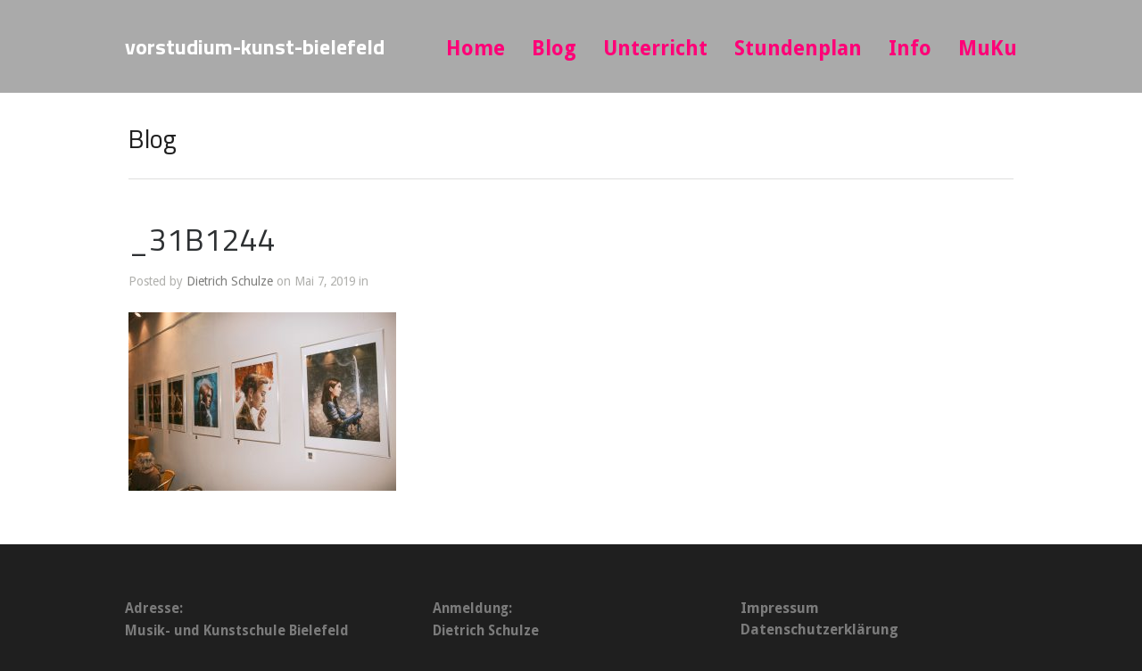

--- FILE ---
content_type: text/html; charset=UTF-8
request_url: http://vorstudium-kunst-bielefeld.de/bielefelder-nachtansichten-2019/_31b1244/
body_size: 42359
content:
<!DOCTYPE html>
<html lang="de">

<head>
	<meta http-equiv="Content-Type" content="text/html; charset=UTF-8" />
	<title>vorstudium-kunst-bielefeld _31B1244 - vorstudium-kunst-bielefeld</title>
	<meta name="viewport" content="width=device-width, initial-scale = 1.0, maximum-scale=1.0, user-scalable=no" />
	<link href='http://fonts.googleapis.com/css?family=PT+Sans' rel='stylesheet' type='text/css'>
	<link rel="stylesheet" type="text/css" href="http://fonts.googleapis.com/css?family=Droid+Serif:regular,bold" />
						
			<link rel="stylesheet" type="text/css" href="http://fonts.googleapis.com/css?family=Droid+Sans:regular,italic,bold,bolditalic" />
				<link rel="stylesheet" type="text/css" href="http://fonts.googleapis.com/css?family=Titillium+Web:regular,italic,bold,bolditalic" />
				<link rel="stylesheet" type="text/css" href="http://fonts.googleapis.com/css?family=Titillium+Web:regular,italic,bold,bolditalic" />
				<link rel="stylesheet" type="text/css" href="http://fonts.googleapis.com/css?family=Droid+Sans:regular,italic,bold,bolditalic" />
				<link rel="stylesheet" type="text/css" href="http://fonts.googleapis.com/css?family=Yantramanav:regular,italic,bold,bolditalic" />
				<link rel="stylesheet" type="text/css" href="http://fonts.googleapis.com/css?family=Yantramanav:regular,italic,bold,bolditalic" />
	

	<link rel="stylesheet" href="http://vorstudium-kunst-bielefeld.de/wp-content/themes/hayden/style.css" type="text/css" media="screen" />
	<link rel="alternate" type="application/rss+xml" title="vorstudium-kunst-bielefeld RSS Feed" href="http://vorstudium-kunst-bielefeld.de/feed/" />
	<link rel="alternate" type="application/atom+xml" title="vorstudium-kunst-bielefeld Atom Feed" href="http://vorstudium-kunst-bielefeld.de/feed/atom/" />
	<link rel="pingback" href="http://vorstudium-kunst-bielefeld.de/xmlrpc.php" />

	
	
	<meta name='robots' content='index, follow, max-image-preview:large, max-snippet:-1, max-video-preview:-1' />

	<!-- This site is optimized with the Yoast SEO plugin v26.8 - https://yoast.com/product/yoast-seo-wordpress/ -->
	<link rel="canonical" href="http://vorstudium-kunst-bielefeld.de/bielefelder-nachtansichten-2019/_31b1244/" />
	<meta property="og:locale" content="de_DE" />
	<meta property="og:type" content="article" />
	<meta property="og:title" content="_31B1244 - vorstudium-kunst-bielefeld" />
	<meta property="og:url" content="http://vorstudium-kunst-bielefeld.de/bielefelder-nachtansichten-2019/_31b1244/" />
	<meta property="og:site_name" content="vorstudium-kunst-bielefeld" />
	<meta property="og:image" content="http://vorstudium-kunst-bielefeld.de/bielefelder-nachtansichten-2019/_31b1244" />
	<meta property="og:image:width" content="1000" />
	<meta property="og:image:height" content="667" />
	<meta property="og:image:type" content="image/jpeg" />
	<meta name="twitter:card" content="summary_large_image" />
	<script type="application/ld+json" class="yoast-schema-graph">{"@context":"https://schema.org","@graph":[{"@type":"WebPage","@id":"http://vorstudium-kunst-bielefeld.de/bielefelder-nachtansichten-2019/_31b1244/","url":"http://vorstudium-kunst-bielefeld.de/bielefelder-nachtansichten-2019/_31b1244/","name":"_31B1244 - vorstudium-kunst-bielefeld","isPartOf":{"@id":"http://vorstudium-kunst-bielefeld.de/#website"},"primaryImageOfPage":{"@id":"http://vorstudium-kunst-bielefeld.de/bielefelder-nachtansichten-2019/_31b1244/#primaryimage"},"image":{"@id":"http://vorstudium-kunst-bielefeld.de/bielefelder-nachtansichten-2019/_31b1244/#primaryimage"},"thumbnailUrl":"http://vorstudium-kunst-bielefeld.de/wp-content/uploads/2019/05/31B1244.jpg","datePublished":"2019-05-07T14:16:17+00:00","breadcrumb":{"@id":"http://vorstudium-kunst-bielefeld.de/bielefelder-nachtansichten-2019/_31b1244/#breadcrumb"},"inLanguage":"de","potentialAction":[{"@type":"ReadAction","target":["http://vorstudium-kunst-bielefeld.de/bielefelder-nachtansichten-2019/_31b1244/"]}]},{"@type":"ImageObject","inLanguage":"de","@id":"http://vorstudium-kunst-bielefeld.de/bielefelder-nachtansichten-2019/_31b1244/#primaryimage","url":"http://vorstudium-kunst-bielefeld.de/wp-content/uploads/2019/05/31B1244.jpg","contentUrl":"http://vorstudium-kunst-bielefeld.de/wp-content/uploads/2019/05/31B1244.jpg","width":1000,"height":667},{"@type":"BreadcrumbList","@id":"http://vorstudium-kunst-bielefeld.de/bielefelder-nachtansichten-2019/_31b1244/#breadcrumb","itemListElement":[{"@type":"ListItem","position":1,"name":"Home","item":"http://vorstudium-kunst-bielefeld.de/"},{"@type":"ListItem","position":2,"name":"Bielefelder Nachtansichten 2019","item":"http://vorstudium-kunst-bielefeld.de/bielefelder-nachtansichten-2019/"},{"@type":"ListItem","position":3,"name":"_31B1244"}]},{"@type":"WebSite","@id":"http://vorstudium-kunst-bielefeld.de/#website","url":"http://vorstudium-kunst-bielefeld.de/","name":"vorstudium-kunst-bielefeld","description":"Vorstudium Kunst Bielefeld","potentialAction":[{"@type":"SearchAction","target":{"@type":"EntryPoint","urlTemplate":"http://vorstudium-kunst-bielefeld.de/?s={search_term_string}"},"query-input":{"@type":"PropertyValueSpecification","valueRequired":true,"valueName":"search_term_string"}}],"inLanguage":"de"}]}</script>
	<!-- / Yoast SEO plugin. -->


<link rel="alternate" title="oEmbed (JSON)" type="application/json+oembed" href="http://vorstudium-kunst-bielefeld.de/wp-json/oembed/1.0/embed?url=http%3A%2F%2Fvorstudium-kunst-bielefeld.de%2Fbielefelder-nachtansichten-2019%2F_31b1244%2F" />
<link rel="alternate" title="oEmbed (XML)" type="text/xml+oembed" href="http://vorstudium-kunst-bielefeld.de/wp-json/oembed/1.0/embed?url=http%3A%2F%2Fvorstudium-kunst-bielefeld.de%2Fbielefelder-nachtansichten-2019%2F_31b1244%2F&#038;format=xml" />
<style id='wp-img-auto-sizes-contain-inline-css' type='text/css'>
img:is([sizes=auto i],[sizes^="auto," i]){contain-intrinsic-size:3000px 1500px}
/*# sourceURL=wp-img-auto-sizes-contain-inline-css */
</style>
<style id='wp-emoji-styles-inline-css' type='text/css'>

	img.wp-smiley, img.emoji {
		display: inline !important;
		border: none !important;
		box-shadow: none !important;
		height: 1em !important;
		width: 1em !important;
		margin: 0 0.07em !important;
		vertical-align: -0.1em !important;
		background: none !important;
		padding: 0 !important;
	}
/*# sourceURL=wp-emoji-styles-inline-css */
</style>
<style id='wp-block-library-inline-css' type='text/css'>
:root{--wp-block-synced-color:#7a00df;--wp-block-synced-color--rgb:122,0,223;--wp-bound-block-color:var(--wp-block-synced-color);--wp-editor-canvas-background:#ddd;--wp-admin-theme-color:#007cba;--wp-admin-theme-color--rgb:0,124,186;--wp-admin-theme-color-darker-10:#006ba1;--wp-admin-theme-color-darker-10--rgb:0,107,160.5;--wp-admin-theme-color-darker-20:#005a87;--wp-admin-theme-color-darker-20--rgb:0,90,135;--wp-admin-border-width-focus:2px}@media (min-resolution:192dpi){:root{--wp-admin-border-width-focus:1.5px}}.wp-element-button{cursor:pointer}:root .has-very-light-gray-background-color{background-color:#eee}:root .has-very-dark-gray-background-color{background-color:#313131}:root .has-very-light-gray-color{color:#eee}:root .has-very-dark-gray-color{color:#313131}:root .has-vivid-green-cyan-to-vivid-cyan-blue-gradient-background{background:linear-gradient(135deg,#00d084,#0693e3)}:root .has-purple-crush-gradient-background{background:linear-gradient(135deg,#34e2e4,#4721fb 50%,#ab1dfe)}:root .has-hazy-dawn-gradient-background{background:linear-gradient(135deg,#faaca8,#dad0ec)}:root .has-subdued-olive-gradient-background{background:linear-gradient(135deg,#fafae1,#67a671)}:root .has-atomic-cream-gradient-background{background:linear-gradient(135deg,#fdd79a,#004a59)}:root .has-nightshade-gradient-background{background:linear-gradient(135deg,#330968,#31cdcf)}:root .has-midnight-gradient-background{background:linear-gradient(135deg,#020381,#2874fc)}:root{--wp--preset--font-size--normal:16px;--wp--preset--font-size--huge:42px}.has-regular-font-size{font-size:1em}.has-larger-font-size{font-size:2.625em}.has-normal-font-size{font-size:var(--wp--preset--font-size--normal)}.has-huge-font-size{font-size:var(--wp--preset--font-size--huge)}.has-text-align-center{text-align:center}.has-text-align-left{text-align:left}.has-text-align-right{text-align:right}.has-fit-text{white-space:nowrap!important}#end-resizable-editor-section{display:none}.aligncenter{clear:both}.items-justified-left{justify-content:flex-start}.items-justified-center{justify-content:center}.items-justified-right{justify-content:flex-end}.items-justified-space-between{justify-content:space-between}.screen-reader-text{border:0;clip-path:inset(50%);height:1px;margin:-1px;overflow:hidden;padding:0;position:absolute;width:1px;word-wrap:normal!important}.screen-reader-text:focus{background-color:#ddd;clip-path:none;color:#444;display:block;font-size:1em;height:auto;left:5px;line-height:normal;padding:15px 23px 14px;text-decoration:none;top:5px;width:auto;z-index:100000}html :where(.has-border-color){border-style:solid}html :where([style*=border-top-color]){border-top-style:solid}html :where([style*=border-right-color]){border-right-style:solid}html :where([style*=border-bottom-color]){border-bottom-style:solid}html :where([style*=border-left-color]){border-left-style:solid}html :where([style*=border-width]){border-style:solid}html :where([style*=border-top-width]){border-top-style:solid}html :where([style*=border-right-width]){border-right-style:solid}html :where([style*=border-bottom-width]){border-bottom-style:solid}html :where([style*=border-left-width]){border-left-style:solid}html :where(img[class*=wp-image-]){height:auto;max-width:100%}:where(figure){margin:0 0 1em}html :where(.is-position-sticky){--wp-admin--admin-bar--position-offset:var(--wp-admin--admin-bar--height,0px)}@media screen and (max-width:600px){html :where(.is-position-sticky){--wp-admin--admin-bar--position-offset:0px}}

/*# sourceURL=wp-block-library-inline-css */
</style><style id='global-styles-inline-css' type='text/css'>
:root{--wp--preset--aspect-ratio--square: 1;--wp--preset--aspect-ratio--4-3: 4/3;--wp--preset--aspect-ratio--3-4: 3/4;--wp--preset--aspect-ratio--3-2: 3/2;--wp--preset--aspect-ratio--2-3: 2/3;--wp--preset--aspect-ratio--16-9: 16/9;--wp--preset--aspect-ratio--9-16: 9/16;--wp--preset--color--black: #000000;--wp--preset--color--cyan-bluish-gray: #abb8c3;--wp--preset--color--white: #ffffff;--wp--preset--color--pale-pink: #f78da7;--wp--preset--color--vivid-red: #cf2e2e;--wp--preset--color--luminous-vivid-orange: #ff6900;--wp--preset--color--luminous-vivid-amber: #fcb900;--wp--preset--color--light-green-cyan: #7bdcb5;--wp--preset--color--vivid-green-cyan: #00d084;--wp--preset--color--pale-cyan-blue: #8ed1fc;--wp--preset--color--vivid-cyan-blue: #0693e3;--wp--preset--color--vivid-purple: #9b51e0;--wp--preset--gradient--vivid-cyan-blue-to-vivid-purple: linear-gradient(135deg,rgb(6,147,227) 0%,rgb(155,81,224) 100%);--wp--preset--gradient--light-green-cyan-to-vivid-green-cyan: linear-gradient(135deg,rgb(122,220,180) 0%,rgb(0,208,130) 100%);--wp--preset--gradient--luminous-vivid-amber-to-luminous-vivid-orange: linear-gradient(135deg,rgb(252,185,0) 0%,rgb(255,105,0) 100%);--wp--preset--gradient--luminous-vivid-orange-to-vivid-red: linear-gradient(135deg,rgb(255,105,0) 0%,rgb(207,46,46) 100%);--wp--preset--gradient--very-light-gray-to-cyan-bluish-gray: linear-gradient(135deg,rgb(238,238,238) 0%,rgb(169,184,195) 100%);--wp--preset--gradient--cool-to-warm-spectrum: linear-gradient(135deg,rgb(74,234,220) 0%,rgb(151,120,209) 20%,rgb(207,42,186) 40%,rgb(238,44,130) 60%,rgb(251,105,98) 80%,rgb(254,248,76) 100%);--wp--preset--gradient--blush-light-purple: linear-gradient(135deg,rgb(255,206,236) 0%,rgb(152,150,240) 100%);--wp--preset--gradient--blush-bordeaux: linear-gradient(135deg,rgb(254,205,165) 0%,rgb(254,45,45) 50%,rgb(107,0,62) 100%);--wp--preset--gradient--luminous-dusk: linear-gradient(135deg,rgb(255,203,112) 0%,rgb(199,81,192) 50%,rgb(65,88,208) 100%);--wp--preset--gradient--pale-ocean: linear-gradient(135deg,rgb(255,245,203) 0%,rgb(182,227,212) 50%,rgb(51,167,181) 100%);--wp--preset--gradient--electric-grass: linear-gradient(135deg,rgb(202,248,128) 0%,rgb(113,206,126) 100%);--wp--preset--gradient--midnight: linear-gradient(135deg,rgb(2,3,129) 0%,rgb(40,116,252) 100%);--wp--preset--font-size--small: 13px;--wp--preset--font-size--medium: 20px;--wp--preset--font-size--large: 36px;--wp--preset--font-size--x-large: 42px;--wp--preset--spacing--20: 0.44rem;--wp--preset--spacing--30: 0.67rem;--wp--preset--spacing--40: 1rem;--wp--preset--spacing--50: 1.5rem;--wp--preset--spacing--60: 2.25rem;--wp--preset--spacing--70: 3.38rem;--wp--preset--spacing--80: 5.06rem;--wp--preset--shadow--natural: 6px 6px 9px rgba(0, 0, 0, 0.2);--wp--preset--shadow--deep: 12px 12px 50px rgba(0, 0, 0, 0.4);--wp--preset--shadow--sharp: 6px 6px 0px rgba(0, 0, 0, 0.2);--wp--preset--shadow--outlined: 6px 6px 0px -3px rgb(255, 255, 255), 6px 6px rgb(0, 0, 0);--wp--preset--shadow--crisp: 6px 6px 0px rgb(0, 0, 0);}:where(.is-layout-flex){gap: 0.5em;}:where(.is-layout-grid){gap: 0.5em;}body .is-layout-flex{display: flex;}.is-layout-flex{flex-wrap: wrap;align-items: center;}.is-layout-flex > :is(*, div){margin: 0;}body .is-layout-grid{display: grid;}.is-layout-grid > :is(*, div){margin: 0;}:where(.wp-block-columns.is-layout-flex){gap: 2em;}:where(.wp-block-columns.is-layout-grid){gap: 2em;}:where(.wp-block-post-template.is-layout-flex){gap: 1.25em;}:where(.wp-block-post-template.is-layout-grid){gap: 1.25em;}.has-black-color{color: var(--wp--preset--color--black) !important;}.has-cyan-bluish-gray-color{color: var(--wp--preset--color--cyan-bluish-gray) !important;}.has-white-color{color: var(--wp--preset--color--white) !important;}.has-pale-pink-color{color: var(--wp--preset--color--pale-pink) !important;}.has-vivid-red-color{color: var(--wp--preset--color--vivid-red) !important;}.has-luminous-vivid-orange-color{color: var(--wp--preset--color--luminous-vivid-orange) !important;}.has-luminous-vivid-amber-color{color: var(--wp--preset--color--luminous-vivid-amber) !important;}.has-light-green-cyan-color{color: var(--wp--preset--color--light-green-cyan) !important;}.has-vivid-green-cyan-color{color: var(--wp--preset--color--vivid-green-cyan) !important;}.has-pale-cyan-blue-color{color: var(--wp--preset--color--pale-cyan-blue) !important;}.has-vivid-cyan-blue-color{color: var(--wp--preset--color--vivid-cyan-blue) !important;}.has-vivid-purple-color{color: var(--wp--preset--color--vivid-purple) !important;}.has-black-background-color{background-color: var(--wp--preset--color--black) !important;}.has-cyan-bluish-gray-background-color{background-color: var(--wp--preset--color--cyan-bluish-gray) !important;}.has-white-background-color{background-color: var(--wp--preset--color--white) !important;}.has-pale-pink-background-color{background-color: var(--wp--preset--color--pale-pink) !important;}.has-vivid-red-background-color{background-color: var(--wp--preset--color--vivid-red) !important;}.has-luminous-vivid-orange-background-color{background-color: var(--wp--preset--color--luminous-vivid-orange) !important;}.has-luminous-vivid-amber-background-color{background-color: var(--wp--preset--color--luminous-vivid-amber) !important;}.has-light-green-cyan-background-color{background-color: var(--wp--preset--color--light-green-cyan) !important;}.has-vivid-green-cyan-background-color{background-color: var(--wp--preset--color--vivid-green-cyan) !important;}.has-pale-cyan-blue-background-color{background-color: var(--wp--preset--color--pale-cyan-blue) !important;}.has-vivid-cyan-blue-background-color{background-color: var(--wp--preset--color--vivid-cyan-blue) !important;}.has-vivid-purple-background-color{background-color: var(--wp--preset--color--vivid-purple) !important;}.has-black-border-color{border-color: var(--wp--preset--color--black) !important;}.has-cyan-bluish-gray-border-color{border-color: var(--wp--preset--color--cyan-bluish-gray) !important;}.has-white-border-color{border-color: var(--wp--preset--color--white) !important;}.has-pale-pink-border-color{border-color: var(--wp--preset--color--pale-pink) !important;}.has-vivid-red-border-color{border-color: var(--wp--preset--color--vivid-red) !important;}.has-luminous-vivid-orange-border-color{border-color: var(--wp--preset--color--luminous-vivid-orange) !important;}.has-luminous-vivid-amber-border-color{border-color: var(--wp--preset--color--luminous-vivid-amber) !important;}.has-light-green-cyan-border-color{border-color: var(--wp--preset--color--light-green-cyan) !important;}.has-vivid-green-cyan-border-color{border-color: var(--wp--preset--color--vivid-green-cyan) !important;}.has-pale-cyan-blue-border-color{border-color: var(--wp--preset--color--pale-cyan-blue) !important;}.has-vivid-cyan-blue-border-color{border-color: var(--wp--preset--color--vivid-cyan-blue) !important;}.has-vivid-purple-border-color{border-color: var(--wp--preset--color--vivid-purple) !important;}.has-vivid-cyan-blue-to-vivid-purple-gradient-background{background: var(--wp--preset--gradient--vivid-cyan-blue-to-vivid-purple) !important;}.has-light-green-cyan-to-vivid-green-cyan-gradient-background{background: var(--wp--preset--gradient--light-green-cyan-to-vivid-green-cyan) !important;}.has-luminous-vivid-amber-to-luminous-vivid-orange-gradient-background{background: var(--wp--preset--gradient--luminous-vivid-amber-to-luminous-vivid-orange) !important;}.has-luminous-vivid-orange-to-vivid-red-gradient-background{background: var(--wp--preset--gradient--luminous-vivid-orange-to-vivid-red) !important;}.has-very-light-gray-to-cyan-bluish-gray-gradient-background{background: var(--wp--preset--gradient--very-light-gray-to-cyan-bluish-gray) !important;}.has-cool-to-warm-spectrum-gradient-background{background: var(--wp--preset--gradient--cool-to-warm-spectrum) !important;}.has-blush-light-purple-gradient-background{background: var(--wp--preset--gradient--blush-light-purple) !important;}.has-blush-bordeaux-gradient-background{background: var(--wp--preset--gradient--blush-bordeaux) !important;}.has-luminous-dusk-gradient-background{background: var(--wp--preset--gradient--luminous-dusk) !important;}.has-pale-ocean-gradient-background{background: var(--wp--preset--gradient--pale-ocean) !important;}.has-electric-grass-gradient-background{background: var(--wp--preset--gradient--electric-grass) !important;}.has-midnight-gradient-background{background: var(--wp--preset--gradient--midnight) !important;}.has-small-font-size{font-size: var(--wp--preset--font-size--small) !important;}.has-medium-font-size{font-size: var(--wp--preset--font-size--medium) !important;}.has-large-font-size{font-size: var(--wp--preset--font-size--large) !important;}.has-x-large-font-size{font-size: var(--wp--preset--font-size--x-large) !important;}
/*# sourceURL=global-styles-inline-css */
</style>

<style id='classic-theme-styles-inline-css' type='text/css'>
/*! This file is auto-generated */
.wp-block-button__link{color:#fff;background-color:#32373c;border-radius:9999px;box-shadow:none;text-decoration:none;padding:calc(.667em + 2px) calc(1.333em + 2px);font-size:1.125em}.wp-block-file__button{background:#32373c;color:#fff;text-decoration:none}
/*# sourceURL=/wp-includes/css/classic-themes.min.css */
</style>
<link rel='stylesheet' id='superfish-css' href='http://vorstudium-kunst-bielefeld.de/wp-content/themes/hayden/css/superfish.css?ver=1.7.4' type='text/css' media='all' />
<link rel='stylesheet' id='slideshow-css' href='http://vorstudium-kunst-bielefeld.de/wp-content/themes/hayden/css/flexslider.css?ver=1.8' type='text/css' media='all' />
<script type="text/javascript" src="http://vorstudium-kunst-bielefeld.de/wp-includes/js/jquery/jquery.min.js?ver=3.7.1" id="jquery-core-js"></script>
<script type="text/javascript" src="http://vorstudium-kunst-bielefeld.de/wp-includes/js/jquery/jquery-migrate.min.js?ver=3.4.1" id="jquery-migrate-js"></script>
<link rel="https://api.w.org/" href="http://vorstudium-kunst-bielefeld.de/wp-json/" /><link rel="alternate" title="JSON" type="application/json" href="http://vorstudium-kunst-bielefeld.de/wp-json/wp/v2/media/1624" /><meta name="generator" content="WordPress 6.9" />
<link rel='shortlink' href='http://vorstudium-kunst-bielefeld.de/?p=1624' />
<meta name="generator" content=" " />

<style type="text/css" media="screen">


	#mainNav ul a{ font-family: 'Droid Sans'; }
	h1, h2, h3, h4, h5, h6, .homeSection h3, #pageHead h1 { font-family: 'Titillium Web' !important; }
	.sectionHead p{ font-family: 'Titillium Web'; }
	body { font-family: 'Droid Sans'; }
	.home .slideshow h2 { font-family: 'Yantramanav' !important; }
	.home .slideshow p { font-family: 'Yantramanav'; }



	#header {
		background-color: #aaaaaa;
	}
	#mainNav ul ul {
		background-color: #aaaaaa;
	}

	blockquote, address {
		border-left: 5px solid #9b9b9b;
	}
	#filterNav .selected, #filterNav a.selected:hover {
		background-color: #9b9b9b;
	}
	#content .project.small .title span{
		background-color: #9b9b9b !important;
	}
	.flex-direction-nav li a {
		background-color: #9b9b9b !important;
	}
	.posts .post .date
	{
		background-color: #9b9b9b !important;
	}

	#googleMap {height: 350px;}

a { color: #e524ab;}
a:hover {color: #4290ae;}
.button, #searchsubmit, input[type="submit"] {background-color: #757575 !important;}

body #sidebar {
    display: none;
}

.category #content {
    width: 100%;
}

.single-post #content {
    width: 100%;
}

.single-post #content .postThumb {
    display: none;
}

/*layouts smaller than 600px, iPhone and mobiles*/
@media only screen and (max-width: 480px), screen and (max-device-width: 480px), screen and (max-width: 600px)  {
   #header #logo {
	width: 270px;
   }
}
/*main nav color and size*/

#mainNav ul a{

font-size: 23px;

color: rgba(255, 0, 119, 1.00);

}



/*color of nav when it is on that page*/

#mainNav ul li.current a,

#mainNav ul li.current-cat a,

#mainNav ul li.current_page_item a,

#mainNav ul li.current-menu-item a,

#mainNav ul li.current-post-ancestor a,

.single-post #mainNav ul li.current_page_parent a,

#mainNav ul li.current-category-parent a,

#mainNav ul li.current-category-ancestor a,

#mainNav ul li.current-portfolio-ancestor a,

#mainNav ul li.current-projects-ancestor a {

color: rgba(255,255,255, 1);

}



/*hover*/

#mainNav ul li.sfHover a,

#mainNav ul li a:hover,

#mainNav ul li:hover {

color: #fff;

}



/* Second level+ dropdowns */



#mainNav ul ul li a {

color: rgba(255,255,255, .6) !important;

}



.home #mainNav ul ul li a {

color: rgba(255,255,255, .9) !important;

}

</style>

<!--[if IE 7]>
<link rel="stylesheet" href="http://vorstudium-kunst-bielefeld.de/wp-content/themes/hayden/css/ie7.css" type="text/css" media="screen" />
<![endif]-->
<!--[if IE 8]>
<link rel="stylesheet" href="http://vorstudium-kunst-bielefeld.de/wp-content/themes/hayden/css/ie8.css" type="text/css" media="screen" />
<![endif]-->
<!--[if IE]><script src="http://html5shiv.googlecode.com/svn/trunk/html5.js"></script><![endif]-->




<style type="text/css">.recentcomments a{display:inline !important;padding:0 !important;margin:0 !important;}</style></head>

<body class="attachment wp-singular attachment-template-default single single-attachment postid-1624 attachmentid-1624 attachment-jpeg wp-theme-hayden chrome has-slideshow" >

<div id="slideNav">
	<a href="javascript:jQuery.pageslide.close()" class="closeBtn"></a>
		<div class="menu-ttt-container"><ul id="menu-ttt" class=""><li id="menu-item-254" class="menu-item menu-item-type-post_type menu-item-object-page menu-item-home menu-item-254"><a href="http://vorstudium-kunst-bielefeld.de/">Home</a></li>
<li id="menu-item-377" class="menu-item menu-item-type-post_type menu-item-object-page current_page_parent menu-item-377"><a href="http://vorstudium-kunst-bielefeld.de/blog-2/">Blog</a></li>
<li id="menu-item-255" class="menu-item menu-item-type-post_type menu-item-object-page menu-item-255"><a href="http://vorstudium-kunst-bielefeld.de/unterricht-3/">Unterricht</a></li>
<li id="menu-item-304" class="menu-item menu-item-type-post_type menu-item-object-page menu-item-304"><a href="http://vorstudium-kunst-bielefeld.de/stundenplan-2/">Stundenplan</a></li>
<li id="menu-item-256" class="menu-item menu-item-type-post_type menu-item-object-page menu-item-256"><a href="http://vorstudium-kunst-bielefeld.de/info-2/">Info</a></li>
<li id="menu-item-257" class="menu-item menu-item-type-post_type menu-item-object-page menu-item-257"><a href="http://vorstudium-kunst-bielefeld.de/muku/">MuKu</a></li>
</ul></div>	</div>

<div id="container">
<div id="header">
	<div class="top">
	<div class="surround">
	<div class="inside clearfix">

				<div id="logo">
					<h1><a href="http://vorstudium-kunst-bielefeld.de">vorstudium-kunst-bielefeld</a></h1>
				</div>

		<div id="mainNav" class="clearfix">
			<div class="menu-ttt-container"><ul id="menu-ttt-1" class="sf-menu"><li class="menu-item menu-item-type-post_type menu-item-object-page menu-item-home menu-item-254"><a href="http://vorstudium-kunst-bielefeld.de/">Home</a></li>
<li class="menu-item menu-item-type-post_type menu-item-object-page current_page_parent menu-item-377"><a href="http://vorstudium-kunst-bielefeld.de/blog-2/">Blog</a></li>
<li class="menu-item menu-item-type-post_type menu-item-object-page menu-item-255"><a href="http://vorstudium-kunst-bielefeld.de/unterricht-3/">Unterricht</a></li>
<li class="menu-item menu-item-type-post_type menu-item-object-page menu-item-304"><a href="http://vorstudium-kunst-bielefeld.de/stundenplan-2/">Stundenplan</a></li>
<li class="menu-item menu-item-type-post_type menu-item-object-page menu-item-256"><a href="http://vorstudium-kunst-bielefeld.de/info-2/">Info</a></li>
<li class="menu-item menu-item-type-post_type menu-item-object-page menu-item-257"><a href="http://vorstudium-kunst-bielefeld.de/muku/">MuKu</a></li>
</ul></div>		</div>

		<a href="#slideNav" class="menuToggle"></a>

	</div>
	</div>
	</div>

	
</div>

<div id="wrap">
<div id="middle" class="clearfix">

	<div id="pageHead">
						<h1>Blog</h1>
					</div>
				 
	<div id="content" class="twoThirds clearfix">
					    
		<div class="post-1624 attachment type-attachment status-inherit hentry">													
			<h2><a href="http://vorstudium-kunst-bielefeld.de/bielefelder-nachtansichten-2019/_31b1244/" rel="bookmark" >_31B1244</a></h2>
			<div class="meta clearfix">
																							
				Posted 					
				by <a href="http://vorstudium-kunst-bielefeld.de/author/schnied/" title="Beiträge von Dietrich Schulze" rel="author">Dietrich Schulze</a> 
				on Mai 7, 2019 
				in  
				 
				
							</div>
			
													
			<p class="attachment"><a href='http://vorstudium-kunst-bielefeld.de/wp-content/uploads/2019/05/31B1244.jpg'><img fetchpriority="high" decoding="async" width="300" height="200" src="http://vorstudium-kunst-bielefeld.de/wp-content/uploads/2019/05/31B1244-300x200.jpg" class="attachment-medium size-medium" alt="" srcset="http://vorstudium-kunst-bielefeld.de/wp-content/uploads/2019/05/31B1244-300x200.jpg 300w, http://vorstudium-kunst-bielefeld.de/wp-content/uploads/2019/05/31B1244-768x512.jpg 768w, http://vorstudium-kunst-bielefeld.de/wp-content/uploads/2019/05/31B1244.jpg 1000w" sizes="(max-width: 300px) 100vw, 300px" /></a></p>
			
																													
		</div>				
		


			
							    	
	</div>
		
	<div id="sidebar" class="clearfix">
	
		
    
		<div id="search-2" class="widget_search sidebarBox widgetBox"><form method="get" id="searchform"   action="http://vorstudium-kunst-bielefeld.de/">
<input type="text" value="Type and press enter to search."   name="s" id="s"
onblur="if (this.value == '')   {this.value = 'Type and press enter to search.';}"
onfocus="if (this.value == 'Type and press enter to search.'){this.value = '';}" />
<input type="hidden" id="searchsubmit" />
</form></div>
		<div id="recent-posts-2" class="widget_recent_entries sidebarBox widgetBox">
		<h3>Neueste Beiträge</h3>
		<ul>
											<li>
					<a href="http://vorstudium-kunst-bielefeld.de/impressionen-24-25/">Impressionen 24 / 25</a>
									</li>
											<li>
					<a href="http://vorstudium-kunst-bielefeld.de/corona-news/">Wir starten am 01.09.25!</a>
									</li>
											<li>
					<a href="http://vorstudium-kunst-bielefeld.de/performance-mit-tellavision/">Performance mit Tellavision</a>
									</li>
											<li>
					<a href="http://vorstudium-kunst-bielefeld.de/ich-eine-suche-nach-dem-selbst-in-der-kunst/">ICH? &#8211; Eine Suche nach dem Selbst in der Kunst</a>
									</li>
											<li>
					<a href="http://vorstudium-kunst-bielefeld.de/walking-while-drawing/">Walking while drawing</a>
									</li>
					</ul>

		</div><div id="recent-comments-2" class="widget_recent_comments sidebarBox widgetBox"><h3>Neueste Kommentare</h3><ul id="recentcomments"></ul></div><div id="archives-2" class="widget_archive sidebarBox widgetBox"><h3>Archiv</h3>
			<ul>
					<li><a href='http://vorstudium-kunst-bielefeld.de/2025/05/'>Mai 2025</a></li>
	<li><a href='http://vorstudium-kunst-bielefeld.de/2025/02/'>Februar 2025</a></li>
	<li><a href='http://vorstudium-kunst-bielefeld.de/2023/12/'>Dezember 2023</a></li>
	<li><a href='http://vorstudium-kunst-bielefeld.de/2023/02/'>Februar 2023</a></li>
	<li><a href='http://vorstudium-kunst-bielefeld.de/2021/11/'>November 2021</a></li>
	<li><a href='http://vorstudium-kunst-bielefeld.de/2021/10/'>Oktober 2021</a></li>
	<li><a href='http://vorstudium-kunst-bielefeld.de/2021/09/'>September 2021</a></li>
	<li><a href='http://vorstudium-kunst-bielefeld.de/2020/11/'>November 2020</a></li>
	<li><a href='http://vorstudium-kunst-bielefeld.de/2020/01/'>Januar 2020</a></li>
	<li><a href='http://vorstudium-kunst-bielefeld.de/2019/06/'>Juni 2019</a></li>
	<li><a href='http://vorstudium-kunst-bielefeld.de/2019/05/'>Mai 2019</a></li>
	<li><a href='http://vorstudium-kunst-bielefeld.de/2019/03/'>März 2019</a></li>
	<li><a href='http://vorstudium-kunst-bielefeld.de/2017/02/'>Februar 2017</a></li>
	<li><a href='http://vorstudium-kunst-bielefeld.de/2016/12/'>Dezember 2016</a></li>
	<li><a href='http://vorstudium-kunst-bielefeld.de/2016/05/'>Mai 2016</a></li>
	<li><a href='http://vorstudium-kunst-bielefeld.de/2016/02/'>Februar 2016</a></li>
	<li><a href='http://vorstudium-kunst-bielefeld.de/2015/11/'>November 2015</a></li>
	<li><a href='http://vorstudium-kunst-bielefeld.de/2015/10/'>Oktober 2015</a></li>
	<li><a href='http://vorstudium-kunst-bielefeld.de/2015/09/'>September 2015</a></li>
	<li><a href='http://vorstudium-kunst-bielefeld.de/2015/05/'>Mai 2015</a></li>
	<li><a href='http://vorstudium-kunst-bielefeld.de/2015/02/'>Februar 2015</a></li>
	<li><a href='http://vorstudium-kunst-bielefeld.de/2014/12/'>Dezember 2014</a></li>
	<li><a href='http://vorstudium-kunst-bielefeld.de/2013/06/'>Juni 2013</a></li>
			</ul>

			</div><div id="categories-2" class="widget_categories sidebarBox widgetBox"><h3>Kategorien</h3>
			<ul>
					<li class="cat-item cat-item-8"><a href="http://vorstudium-kunst-bielefeld.de/category/ausstellung/">Ausstellung</a>
</li>
	<li class="cat-item cat-item-25"><a href="http://vorstudium-kunst-bielefeld.de/category/bildhauerei/">Bildhauerei</a>
</li>
	<li class="cat-item cat-item-18"><a href="http://vorstudium-kunst-bielefeld.de/category/bunker-ulmenwall/">Bunker Ulmenwall</a>
</li>
	<li class="cat-item cat-item-23"><a href="http://vorstudium-kunst-bielefeld.de/category/malerei/">Malerei</a>
</li>
	<li class="cat-item cat-item-17"><a href="http://vorstudium-kunst-bielefeld.de/category/mappen/">Mappen</a>
</li>
	<li class="cat-item cat-item-27"><a href="http://vorstudium-kunst-bielefeld.de/category/nachtansichten-bielefeld/">Nachtansichten Bielefeld</a>
</li>
	<li class="cat-item cat-item-1"><a href="http://vorstudium-kunst-bielefeld.de/category/uncategorized/">Uncategorized</a>
</li>
	<li class="cat-item cat-item-26"><a href="http://vorstudium-kunst-bielefeld.de/category/vorstudium-kunst/">Vorstudium Kunst</a>
</li>
			</ul>

			</div><div id="meta-2" class="widget_meta sidebarBox widgetBox"><h3>Meta</h3>
		<ul>
						<li><a rel="nofollow" href="http://vorstudium-kunst-bielefeld.de/wp-login.php">Anmelden</a></li>
			<li><a href="http://vorstudium-kunst-bielefeld.de/feed/">Feed der Einträge</a></li>
			<li><a href="http://vorstudium-kunst-bielefeld.de/comments/feed/">Kommentar-Feed</a></li>

			<li><a href="https://de.wordpress.org/">WordPress.org</a></li>
		</ul>

		</div><div id="archives-3" class="widget_archive sidebarBox widgetBox"><h3>Archiv</h3>
			<ul>
					<li><a href='http://vorstudium-kunst-bielefeld.de/2025/05/'>Mai 2025</a></li>
	<li><a href='http://vorstudium-kunst-bielefeld.de/2025/02/'>Februar 2025</a></li>
	<li><a href='http://vorstudium-kunst-bielefeld.de/2023/12/'>Dezember 2023</a></li>
	<li><a href='http://vorstudium-kunst-bielefeld.de/2023/02/'>Februar 2023</a></li>
	<li><a href='http://vorstudium-kunst-bielefeld.de/2021/11/'>November 2021</a></li>
	<li><a href='http://vorstudium-kunst-bielefeld.de/2021/10/'>Oktober 2021</a></li>
	<li><a href='http://vorstudium-kunst-bielefeld.de/2021/09/'>September 2021</a></li>
	<li><a href='http://vorstudium-kunst-bielefeld.de/2020/11/'>November 2020</a></li>
	<li><a href='http://vorstudium-kunst-bielefeld.de/2020/01/'>Januar 2020</a></li>
	<li><a href='http://vorstudium-kunst-bielefeld.de/2019/06/'>Juni 2019</a></li>
	<li><a href='http://vorstudium-kunst-bielefeld.de/2019/05/'>Mai 2019</a></li>
	<li><a href='http://vorstudium-kunst-bielefeld.de/2019/03/'>März 2019</a></li>
	<li><a href='http://vorstudium-kunst-bielefeld.de/2017/02/'>Februar 2017</a></li>
	<li><a href='http://vorstudium-kunst-bielefeld.de/2016/12/'>Dezember 2016</a></li>
	<li><a href='http://vorstudium-kunst-bielefeld.de/2016/05/'>Mai 2016</a></li>
	<li><a href='http://vorstudium-kunst-bielefeld.de/2016/02/'>Februar 2016</a></li>
	<li><a href='http://vorstudium-kunst-bielefeld.de/2015/11/'>November 2015</a></li>
	<li><a href='http://vorstudium-kunst-bielefeld.de/2015/10/'>Oktober 2015</a></li>
	<li><a href='http://vorstudium-kunst-bielefeld.de/2015/09/'>September 2015</a></li>
	<li><a href='http://vorstudium-kunst-bielefeld.de/2015/05/'>Mai 2015</a></li>
	<li><a href='http://vorstudium-kunst-bielefeld.de/2015/02/'>Februar 2015</a></li>
	<li><a href='http://vorstudium-kunst-bielefeld.de/2014/12/'>Dezember 2014</a></li>
	<li><a href='http://vorstudium-kunst-bielefeld.de/2013/06/'>Juni 2013</a></li>
			</ul>

			</div>  		
    
	</div><!-- end sidebar -->					

	</div>
	</div>
	<div id="footer" >
				<div class="main">
			<div class="inside clearfix">
		
			<div id="text-4" class="oneThird widget_text footerBox widgetBox">			<div class="textwidget"><p align="left"><strong>Adresse:</strong><br />
  <strong>Musik- und Kunstschule Bielefeld</strong><br />
  <strong>Burgwiese 9</strong><br />
  <strong>33602 Bielefeld</strong><br />
<strong><a href="http://www.muku-bielefeld.de" target="_blank">www.muku-bielefeld.de</a></strong></p>
<p align="left"> </p>
</div>
		</div><div id="text-7" class="second oneThird widget_text footerBox widgetBox">			<div class="textwidget"><p><strong>Anmeldung:</strong><br />
  <strong>Dietrich Schulze</strong><br />
  <strong>Leiter der Sparte Kunst</strong><br />
  <strong>Tel: 0521 – 51 66 74 / 77</strong><br />
  <strong>Fax: 0521 – 51 66 78</strong><br />
  <strong>Mail: <span id="cloak45584"><a href="mailto:Dietrich.Schulze@Bielefeld.de">Dietrich.Schulze@Bielefeld.de</a></span></strong></p>
<strong><a href="http://vorstudium-kunst-bielefeld.de/?page_id=156"></a></div>
		</div><div id="text-8" class="third oneThird widget_text footerBox widgetBox">			<div class="textwidget"><strong><a href="http://vorstudium-kunst-bielefeld.de/?page_id=156">Impressum</a></strong>
<br>
<strong><a href="http://vorstudium-kunst-bielefeld.de/?page_id=161">Datenschutzerklärung</a></strong>
</div>
		</div>
				</div><!-- end footer inside-->
		</div><!-- end footer main -->

		<div class="secondary">
			<div class="inside clearfix">
									<div class="left"><p>&copy; 2026 <a href="http://vorstudium-kunst-bielefeld.de"><strong>vorstudium-kunst-bielefeld</strong></a> All Rights Reserved.</p></div>
			<div class="right"><p></p></div>
			</div><!-- end footer inside-->
		</div><!-- end footer secondary-->

	</div><!-- end footer -->
</div><!-- end container -->
<script type="speculationrules">
{"prefetch":[{"source":"document","where":{"and":[{"href_matches":"/*"},{"not":{"href_matches":["/wp-*.php","/wp-admin/*","/wp-content/uploads/*","/wp-content/*","/wp-content/plugins/*","/wp-content/themes/hayden/*","/*\\?(.+)"]}},{"not":{"selector_matches":"a[rel~=\"nofollow\"]"}},{"not":{"selector_matches":".no-prefetch, .no-prefetch a"}}]},"eagerness":"conservative"}]}
</script>

<script type="text/javascript">
//<![CDATA[
jQuery(document).ready(function(){
jQuery('.flexslider').waitForImages(function() {
	jQuery('.flexslider').flexslider({
		slideshowSpeed: 5000,  
		directionNav: true,
		slideshow: 1,				 				
		animation: 'fade',
		animationLoop: true
	});  
});
});
//]]>
</script><script type="text/javascript" src="http://vorstudium-kunst-bielefeld.de/wp-includes/js/comment-reply.min.js?ver=6.9" id="comment-reply-js" async="async" data-wp-strategy="async" fetchpriority="low"></script>
<script type="text/javascript" src="http://vorstudium-kunst-bielefeld.de/wp-content/themes/hayden/js/jquery.pageslide.min.js?ver=2.0" id="pageslide-js"></script>
<script type="text/javascript" src="http://vorstudium-kunst-bielefeld.de/wp-content/themes/hayden/js/superfish.js?ver=1.7.4" id="superfish-js"></script>
<script type="text/javascript" src="http://vorstudium-kunst-bielefeld.de/wp-content/themes/hayden/js/jquery.fitvids.js?ver=1.0" id="fitvids-js"></script>
<script type="text/javascript" src="http://vorstudium-kunst-bielefeld.de/wp-content/themes/hayden/js/jquery.actual.min.js?ver=1.8.13" id="actual-js"></script>
<script type="text/javascript" src="http://vorstudium-kunst-bielefeld.de/wp-content/themes/hayden/js/jquery.fittext.js?ver=1.0" id="fittext-js"></script>
<script type="text/javascript" src="http://vorstudium-kunst-bielefeld.de/wp-content/themes/hayden/js/jquery.waitforimages.min.js?ver=1.0" id="hayden-wait-for-images-js"></script>
<script type="text/javascript" src="http://vorstudium-kunst-bielefeld.de/wp-content/themes/hayden/js/jquery.isotope.min.js?ver=1.3.110525" id="isotope-js"></script>
<script type="text/javascript" src="http://vorstudium-kunst-bielefeld.de/wp-content/themes/hayden/js/jquery.flexslider-min.js?ver=1.8" id="slideshow-js"></script>
<script type="text/javascript" src="http://vorstudium-kunst-bielefeld.de/wp-content/themes/hayden/js/theme_trust.js?ver=1.0" id="theme_trust_js-js"></script>
<script id="wp-emoji-settings" type="application/json">
{"baseUrl":"https://s.w.org/images/core/emoji/17.0.2/72x72/","ext":".png","svgUrl":"https://s.w.org/images/core/emoji/17.0.2/svg/","svgExt":".svg","source":{"concatemoji":"http://vorstudium-kunst-bielefeld.de/wp-includes/js/wp-emoji-release.min.js?ver=6.9"}}
</script>
<script type="module">
/* <![CDATA[ */
/*! This file is auto-generated */
const a=JSON.parse(document.getElementById("wp-emoji-settings").textContent),o=(window._wpemojiSettings=a,"wpEmojiSettingsSupports"),s=["flag","emoji"];function i(e){try{var t={supportTests:e,timestamp:(new Date).valueOf()};sessionStorage.setItem(o,JSON.stringify(t))}catch(e){}}function c(e,t,n){e.clearRect(0,0,e.canvas.width,e.canvas.height),e.fillText(t,0,0);t=new Uint32Array(e.getImageData(0,0,e.canvas.width,e.canvas.height).data);e.clearRect(0,0,e.canvas.width,e.canvas.height),e.fillText(n,0,0);const a=new Uint32Array(e.getImageData(0,0,e.canvas.width,e.canvas.height).data);return t.every((e,t)=>e===a[t])}function p(e,t){e.clearRect(0,0,e.canvas.width,e.canvas.height),e.fillText(t,0,0);var n=e.getImageData(16,16,1,1);for(let e=0;e<n.data.length;e++)if(0!==n.data[e])return!1;return!0}function u(e,t,n,a){switch(t){case"flag":return n(e,"\ud83c\udff3\ufe0f\u200d\u26a7\ufe0f","\ud83c\udff3\ufe0f\u200b\u26a7\ufe0f")?!1:!n(e,"\ud83c\udde8\ud83c\uddf6","\ud83c\udde8\u200b\ud83c\uddf6")&&!n(e,"\ud83c\udff4\udb40\udc67\udb40\udc62\udb40\udc65\udb40\udc6e\udb40\udc67\udb40\udc7f","\ud83c\udff4\u200b\udb40\udc67\u200b\udb40\udc62\u200b\udb40\udc65\u200b\udb40\udc6e\u200b\udb40\udc67\u200b\udb40\udc7f");case"emoji":return!a(e,"\ud83e\u1fac8")}return!1}function f(e,t,n,a){let r;const o=(r="undefined"!=typeof WorkerGlobalScope&&self instanceof WorkerGlobalScope?new OffscreenCanvas(300,150):document.createElement("canvas")).getContext("2d",{willReadFrequently:!0}),s=(o.textBaseline="top",o.font="600 32px Arial",{});return e.forEach(e=>{s[e]=t(o,e,n,a)}),s}function r(e){var t=document.createElement("script");t.src=e,t.defer=!0,document.head.appendChild(t)}a.supports={everything:!0,everythingExceptFlag:!0},new Promise(t=>{let n=function(){try{var e=JSON.parse(sessionStorage.getItem(o));if("object"==typeof e&&"number"==typeof e.timestamp&&(new Date).valueOf()<e.timestamp+604800&&"object"==typeof e.supportTests)return e.supportTests}catch(e){}return null}();if(!n){if("undefined"!=typeof Worker&&"undefined"!=typeof OffscreenCanvas&&"undefined"!=typeof URL&&URL.createObjectURL&&"undefined"!=typeof Blob)try{var e="postMessage("+f.toString()+"("+[JSON.stringify(s),u.toString(),c.toString(),p.toString()].join(",")+"));",a=new Blob([e],{type:"text/javascript"});const r=new Worker(URL.createObjectURL(a),{name:"wpTestEmojiSupports"});return void(r.onmessage=e=>{i(n=e.data),r.terminate(),t(n)})}catch(e){}i(n=f(s,u,c,p))}t(n)}).then(e=>{for(const n in e)a.supports[n]=e[n],a.supports.everything=a.supports.everything&&a.supports[n],"flag"!==n&&(a.supports.everythingExceptFlag=a.supports.everythingExceptFlag&&a.supports[n]);var t;a.supports.everythingExceptFlag=a.supports.everythingExceptFlag&&!a.supports.flag,a.supports.everything||((t=a.source||{}).concatemoji?r(t.concatemoji):t.wpemoji&&t.twemoji&&(r(t.twemoji),r(t.wpemoji)))});
//# sourceURL=http://vorstudium-kunst-bielefeld.de/wp-includes/js/wp-emoji-loader.min.js
/* ]]> */
</script>
</body>
</html>